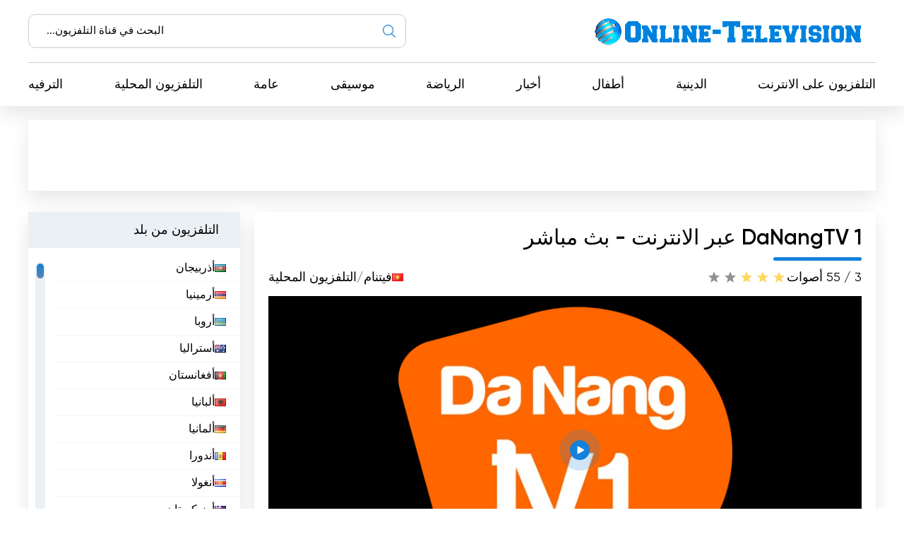

--- FILE ---
content_type: text/html; charset=utf-8
request_url: https://online-television.net/ar/944-danangtv.html
body_size: 13208
content:
<!DOCTYPE html><html dir="rtl" lang="ar"><head><link rel="preconnect" href="https://online-television.net/"><link rel="preload" href="https://online-television.net/"><title>DaNangTV 1 - التلفزيون على الانترنت. مشاهدة التلفزيون على الانترنت. تلفزيون الانترنت. التلفزيون على الانترنت مجانا</title><meta name="charset" content="utf-8"><meta name="title" content="DaNangTV 1 - التلفزيون على الانترنت. مشاهدة التلفزيون على الانترنت. تلفزيون الانترنت. التلفزيون على الانترنت مجانا"><meta name="description" content="شاهد التلفزيون عبر الإنترنت مع DaNangTV 1، الذي يقدم تجربة بث مباشر آسرة. استكشف البرامج والأخبار والترفيه المثيرة من خلال جهازك الخاص. لا تفوت آخر الأحداث - تابع قناة DaNangTV 1 للحصول على تجربة"><meta name="keywords" content="DaNangTV, راديو, التلفزيون, مشاهدة, مدينة, المباشر, الإنترنت, المحطة, الوضوح،, وDaNangTV, مجموعة, والبرامج, للمشاهدين, تجربة, التكنولوجيا, العالم, المحلي, وقناة, قناتين, تلفزيونيتين"><link rel="canonical" href="https://online-television.net/ar/944-danangtv.html"><link rel="alternate" type="application/rss+xml" title="التلفزيون على الانترنت. مشاهدة التلفزيون على الانترنت. تلفزيون الانترنت. التلفزيون على الانترنت مجانا RSS" href="https://online-television.net/ar/rss.xml"><link rel="alternate" type="application/rss+xml" title="التلفزيون على الانترنت. مشاهدة التلفزيون على الانترنت. تلفزيون الانترنت. التلفزيون على الانترنت مجانا RSS Turbo" href="https://online-television.net/ar/rssturbo.xml"><link rel="alternate" type="application/rss+xml" title="التلفزيون على الانترنت. مشاهدة التلفزيون على الانترنت. تلفزيون الانترنت. التلفزيون على الانترنت مجانا RSS Dzen" href="https://online-television.net/ar/rssdzen.xml"><link rel="search" type="application/opensearchdescription+xml" title="التلفزيون على الانترنت. مشاهدة التلفزيون على الانترنت. تلفزيون الانترنت. التلفزيون على الانترنت مجانا" href="https://online-television.net/index.php?do=opensearch"><link rel="preconnect" href="https://online-television.net/" fetchpriority="high"><meta property="twitter:title" content="DaNangTV 1 - التلفزيون على الانترنت. مشاهدة التلفزيون على الانترنت. تلفزيون الانترنت. التلفزيون على الانترنت مجانا"><meta property="twitter:url" content="https://online-television.net/944-danangtv.html"><meta property="twitter:card" content="summary_large_image"><meta property="twitter:image" content="https://online-television.net/uploads/posts/2023-03/danangtv.webp"><meta property="twitter:description" content="شاهد التلفزيون عبر الإنترنت مع DaNangTV 1، الذي يقدم تجربة بث مباشر آسرة. استكشف البرامج والأخبار والترفيه المثيرة من خلال جهازك الخاص. لا تفوت آخر الأحداث - تابع قناة DaNangTV 1 للحصول على تجربة مشاهدة تلفزيونية غامرة عبر الإنترنت. محطة راديو وتلفزيون دا نانغ (Da Nang RTV) هي وسيلة إعلام محلية"><meta property="og:type" content="article"><meta property="og:site_name" content="التلفزيون على الانترنت. مشاهدة التلفزيون على الانترنت. تلفزيون الانترنت. التلفزيون على الانترنت مجانا"><meta property="og:title" content="DaNangTV 1 - التلفزيون على الانترنت. مشاهدة التلفزيون على الانترنت. تلفزيون الانترنت. التلفزيون على الانترنت مجانا"><meta property="og:url" content="https://online-television.net/ar/944-danangtv.html"><meta property="og:image" content="https://online-television.net/uploads/posts/2023-03/danangtv.webp"><meta property="og:description" content="شاهد التلفزيون عبر الإنترنت مع DaNangTV 1، الذي يقدم تجربة بث مباشر آسرة. استكشف البرامج والأخبار والترفيه المثيرة من خلال جهازك الخاص. لا تفوت آخر الأحداث - تابع قناة DaNangTV 1 للحصول على تجربة مشاهدة تلفزيونية غامرة عبر الإنترنت. محطة راديو وتلفزيون دا نانغ (Da Nang RTV) هي وسيلة إعلام محلية"><meta name="viewport" content="width=device-width, initial-scale=1.0, maximum-scale=1.0, user-scalable=no"><link rel="icon" href="https://online-television.net/favicon.ico"><link rel="stylesheet" type="text/css" href="/engine/classes/min/index.php?f=/templates/Default/css/styles.min.ar.css,/templates/Default/css/engine.css,/templates/Default/css/video.css"><!--push--> <!--<script type="text/javascript" src="https://poolpool.biz/?re=heywimlcg45ha3ddf4ztsmry" async></script>--><!--push--><!--google--><script async src="https://pagead2.googlesyndication.com/pagead/js/adsbygoogle.js?client=ca-pub-8845349813320714"crossorigin="anonymous"></script><!--//google-->   <!--<style>.lazy {filter: blur(5px) grayscale(1);
}</style><script defer type="text/javascript" src="/templates/Default/js/jquery.lazy.min.js" async></script>--></head> <body><script><!--
var dle_root= '/';
var dle_admin= '';
var dle_login_hash = 'b5749fc10a3953a4729cbf0122ff1d26c32de69f';
var dle_group= 5;
var dle_skin= 'Default';
var dle_wysiwyg    = '2';
var quick_wysiwyg  = '0';
var dle_min_search = '4';
var dle_act_lang   = ["Yes", "No", "Enter", "Cancel", "Save", "Delete", "جار التحميل..."];
var menu_short= 'Quick edit';
var menu_full= 'Full edit';
var menu_profile   = 'View profile';
var menu_send= 'Send message';
var menu_uedit= 'Admin Center';
var dle_info= 'معلومات';
var dle_confirm    = 'تؤكد';
var dle_prompt= 'Enter the information';
var dle_req_field  = ["", "", ""];
var dle_del_agree  = 'Are you sure you want to delete it? This action cannot be undone';
var dle_spam_agree = 'Are you sure you want to mark the user as a spammer? This will remove all his comments';
var dle_c_title    = '';
var dle_complaint  = 'Enter the text of your complaint to the Administration:';
var dle_mail= 'Your e-mail:';
var dle_big_text   = 'Highlighted section of text is too large.';
var dle_orfo_title = 'Enter a comment to the detected error on the page for Administration ';
var dle_p_send= 'Send';
var dle_p_send_ok  = 'Notification has been sent successfully ';
var dle_save_ok    = 'Changes are saved successfully. Refresh the page?';
var dle_reply_title= 'Reply to the comment';
var dle_tree_comm  = '0';
var dle_del_news   = 'Delete article';
var dle_sub_agree  = 'Do you really want to subscribe to this article’s comments?';
var dle_unsub_agree  = '';
var dle_captcha_type  = '1';
var dle_share_interesting  = ["", "", "", "", "", ""];
var DLEPlayerLang= {prev: '',next: '',play: '',pause: '',mute: '', unmute: '', settings: '', enterFullscreen: '', exitFullscreen: '', speed: '', normal: '', quality: '', pip: ''};
var DLEGalleryLang    = {CLOSE: 'Close (Esc)', NEXT: 'Next Image', PREV: 'Previous image', ERROR: 'تحذير! تم اكتشاف خطأ', IMAGE_ERROR: '', TOGGLE_SLIDESHOW: 'Watch slideshow (space) ',TOGGLE_FULLSCREEN: '', TOGGLE_THUMBS: '', ITERATEZOOM: '', DOWNLOAD: '' };
var DLEGalleryMode    = 1;
var DLELazyMode= 0;
var allow_dle_delete_news   = false;

jQuery(function($){setTimeout(function() {$.get(dle_root + "engine/ajax/controller.php?mod=adminfunction", { 'id': '944', action: 'newsread', user_hash: dle_login_hash });}, 5000);
});
//--></script><header class="header"><div class="container"><div class="header_top"><div class="header_top-wrapper"><div class="header_top-logo"><a href="/ar/"><img src="/templates/Default/images/1logo.png" alt="" width="" height=""></a></div><form method="post" action=''><div class="header_top-search"><input type="hidden" name="do" value="search"><input type="hidden" name="subaction" value="search"><input id="story" name="story" type="text" placeholder="البحث في قناة التلفزيون..."><img src="/templates/Default/images/ico-search.svg" alt=""></div></form></div></div><div class="header_nav"><ul itemscope itemtype="http://schema.org/SiteNavigationElement"><li><a itemprop="url" href="/ar/tvi/">التلفزيون على الانترنت</a></li> <li> <a itemprop="url" href="https://online-television.net/ar/religion/">الدينية  </a> </li><li> <a itemprop="url" href="https://online-television.net/ar/childrens-tv/">أطفال </a> </li><li> <a itemprop="url" href="https://online-television.net/ar/news/">أخبار  </a> </li><li> <a itemprop="url" href="https://online-television.net/ar/sport/">الرياضة </a> </li><li> <a itemprop="url" href="https://online-television.net/ar/music/">موسيقى  </a> </li><li> <a itemprop="url" href="https://online-television.net/ar/public-tv/">عامة </a> </li><li> <a itemprop="url" href="https://online-television.net/ar/local/">التلفزيون المحلية </a> </li><li> <a itemprop="url" href="https://online-television.net/ar/entertainment/">الترفيه </a> </li> </ul></div><div id="nav-icon1"><span></span><span></span><span></span></div></div></header><!--baner header mob--> 
	 <!--baner header mob//--><!--banerr header--><!--google--><div class="header2"><div style="padding:4px;margin: 0 auto;"><!-- OT herader --><ins class="adsbygoogle"style="display:inline-block;width:1200px;height:100px"data-ad-client="ca-pub-8845349813320714"data-ad-slot="5922177103"></ins><script>(adsbygoogle = window.adsbygoogle || []).push({});</script></div></div><!--//google--></div> <!--//banerr header--><main class="main"><div class="main_wrapper"><div class="content"><div style="display:none"><div class="speedbar"><div class="over"><a href="https://online-television.net/ar/">التلفزيون على الانترنت</a> - <a href="https://online-television.net/ar/tvi/">التلفزيون </a> - <a href="https://online-television.net/ar/tvi/vietnam/">فيتنام</a> - DaNangTV 1</div></div></div><!--Category list of chanels--><!--//Category list of chanels--><!--full--> <div itemscope itemtype="http://schema.org/ImageObject"><div class="content_video"><h1 class="content_title">DaNangTV 1 عبر الانترنت - بث مباشر</h1><div class="content_video-info"><div class="content_video-voting"><span>3 / 5</span><span>5 أصوات</span><div data-ratig-layer-id='944'><div class="rating"><ul class="unit-rating"><li class="current-rating" style="width:60%;">60</li><li><a href="#" title="Useless" class="r1-unit" onclick="doRate('1', '944'); return false;">1</a></li><li><a href="#" title="Poor" class="r2-unit" onclick="doRate('2', '944'); return false;">2</a></li><li><a href="#" title="Fair" class="r3-unit" onclick="doRate('3', '944'); return false;">3</a></li><li><a href="#" title="Good" class="r4-unit" onclick="doRate('4', '944'); return false;">4</a></li><li><a href="#" title="Excellent" class="r5-unit" onclick="doRate('5', '944'); return false;">5</a></li></ul></div></div></div> <!--<script type="application/ld+json">    {"@context": "https://schema.org/","@type": "Brand","name": "DaNangTV 1","aggregateRating": {"@type": "AggregateRating","ratingValue": "3","ratingCount": "5"}}
  </script>--><span style="display:none" itemprop="name">DaNangTV 1</span><span style="display: none"><img src="/uploads/posts/2023-03/danangtv.webp" itemprop="contentUrl" /></span>  <div class="content_video-countries"><img src="/templates/Default/images/countries/vn.webp" width="16px" height="11px" alt=""><a href="https://online-television.net/ar/tvi/vietnam/">فيتنام</a> / <a href="https://online-television.net/ar/local/">التلفزيون المحلية</a></div></div><!--frame--> <!--//frame--><a rel="nofollow" href="http://play.online-television.net/944.html" onClick="window.open('http://play.online-television.net/944.html', 'newWin', 'toolbar=0, location=0, directories=0, status=0, menubar=0, scrollbars=1, resizable=0, width=1100, height=650'); return false;"><div style="background-image:url(https://online-television.net/uploads/posts/2023-03/danangtv.webp);background-position: center center;background-repeat:no-repeat;" class="screen fluid-width-video-wrapper"><div class="vjs-poster" tabindex="-1" aria-disabled="false" style="background-image: url(&quot;&quot;);"></div><img style=" " src="/templates/Default/images/play.svg" /></div></a><div style="padding-top:25px;" class="content_items"><!--ADS--><!--google adapt_new--><!-- OT  adapted --><ins class="adsbygoogle"style="display:block"data-ad-client="ca-pub-8845349813320714"data-ad-slot="3659863893"data-ad-format="auto"data-full-width-responsive="true"></ins><script>(adsbygoogle = window.adsbygoogle || []).push({});</script><!--//google--><!--//ADS--></div></div><div class="content_text background-light2"><input type="checkbox" class="read-more-checker" id="read-more-checker" /><div class="limiter"><h2 class="mt0">DaNangTV 1 البث المباشر</h2><p itemprop="description">شاهد التلفزيون عبر الإنترنت مع DaNangTV 1، الذي يقدم تجربة بث مباشر آسرة. استكشف البرامج والأخبار والترفيه المثيرة من خلال جهازك الخاص. لا تفوت آخر الأحداث - تابع قناة DaNangTV 1 للحصول على تجربة مشاهدة تلفزيونية غامرة عبر الإنترنت.<br> محطة راديو وتلفزيون دا نانغ (Da Nang RTV) هي وسيلة إعلام محلية تعمل كمصدر رئيسي للمعلومات والترفيه والاتصالات لسكان مدينة دا نانغ. تحت إشراف اللجنة الشعبية لمدينة دا نانغ، توفر هذه المحطة برامج عالية الجودة لسنوات عديدة، مما يجعل المجتمع المحلي مطلعًا ومستمتعًا.<br><br> إحدى الميزات الرئيسية لـ Da Nang RTV هي قناتين تلفزيونيتين عاليتي الوضوح، DaNangTV 1 HD وDaNangTV 2 HD. تقدم هذه القنوات مجموعة واسعة من البرامج، بما في ذلك الأخبار والأفلام الوثائقية والدراما والبرامج الحوارية والبرامج الترفيهية. وبفضل جودتها العالية الوضوح، يمكن للمشاهدين الاستمتاع بتجربة بصرية غامرة وهم مرتاحون في منازلهم.<br><br> ما يميز Da Nang RTV عن محطات التلفزيون المحلية الأخرى هو التزامها بتبني التكنولوجيا الحديثة. تدرك المحطة الاحتياجات المتغيرة لجمهورها وقد تكيفت مع العصر الرقمي من خلال توفير بث مباشر لبرامجها. وهذا يعني أنه يمكن للمشاهدين الآن مشاهدة التلفزيون عبر الإنترنت ومشاهدة برامجهم المفضلة على هواتفهم الذكية أو الأجهزة اللوحية أو أجهزة الكمبيوتر الخاصة بهم، بغض النظر عن موقعهم.<br><br> لقد أحدث توفر البث المباشر ثورة في الطريقة التي يستهلك بها الناس الوسائط. ومن خلال الاتصال الثابت بالإنترنت، يمكن للمشاهدين الوصول إلى DaNangTV 1 HD وDaNangTV 2 HD من أي مكان في العالم. سواء كان شخص ما مقيمًا في مدينة دا نانغ بعيدًا للعمل أو سائحًا يرغب في البقاء على اتصال بالأخبار والأحداث المحلية، فإن خيار البث المباشر يضمن عدم تفويت أي شخص آخر الأحداث.<br><br> بالإضافة إلى القنوات التلفزيونية، تدير Da Nang RTV أيضًا قناة راديو FM بتردد 98.5 ميجاهرتز. توفر هذه القناة الإذاعية مجموعة متنوعة من الموسيقى والأخبار والبرامج الحوارية التي تلبي اهتمامات المجتمع المحلي المتنوعة. سواء كان المستمعون في سياراتهم أو في المنزل أو أثناء التنقل، يمكنهم الاستماع إلى FM 98.5 ميجا هرتز للبقاء على اطلاع دائم ومستمتع.<br><br> إن تفاني Da Nang RTV في تبني التكنولوجيا الحديثة وتوفير تجربة مشاهدة واستماع سلسة أمر يستحق الثناء. من خلال تقديم البث المباشر وقناة راديو FM، جعلت المحطة برامجها في متناول جمهور أوسع. وهذا لا يفيد سكان مدينة دا نانغ فحسب، بل يمكّن الأشخاص من جميع أنحاء العالم من التواصل مع الثقافة المحلية والبقاء على اطلاع بتطورات المدينة.<br><br> في الختام، محطة راديو وتلفزيون دا نانغ هي وسيلة إعلامية محلية تلعب دورًا حيويًا في حياة سكان مدينة دا نانغ. من خلال قناتين تلفزيونيتين عاليتي الوضوح، DaNangTV 1 HD وDaNangTV 2 HD، وقناة راديو FM بتردد 98.5 ميجا هرتز، تقدم المحطة مجموعة واسعة من البرامج لتلبية الاهتمامات المختلفة. إن توفر البث المباشر وخيار مشاهدة التلفزيون عبر الإنترنت جعل الوصول إلى Da Nang RTV أكثر سهولة من أي وقت مضى، مما يضمن بقاء المشاهدين على اتصال ومطلعين بغض النظر عن موقعهم.</p><br><h4 class="mt0">DaNangTV 1  شاهد البث المباشر الآن عبر الإنترنت </h4><div class="bottom"></div></div><label for="read-more-checker" class="read-more-button"></label></div></div>  
 <div class="content_cards"> <div class="content_title">المزيد من القنوات التلفزيونية</div><div class="content_cards-wrapper"><div  itemscope itemtype="https://schema.org/ImageObject" class="content_card"><div class="content_card-logo">  <a href="https://online-television.net/ar/1566-wjla-abc-7-news.html"><img width="90px" height="90px" src="/uploads/posts/2023-02/thumbs/wjla-abc-7-news.webp" loading="lazy" alt="WJLA - ABC 7 News" title="WJLA - ABC 7 News" itemprop="contentUrl"></a></div><div class="content_card-wrapper"><div class="content_card-info"><div class="content_card-name"> <a  href="https://online-television.net/ar/1566-wjla-abc-7-news.html">WJLA - ABC 7 News</a> <div style="display: none" itemprop="name">WJLA - ABC 7 News</div> <span title="البث من الموقع الرسمي" style="color:#1380d9;vertical-align: super; font-size:10px;" class="fa fa-globe" aria-hidden="true"></span></span> </div><div class="content_card-countries"><!--<img width="16" height="11"  src="/templates/Default/images/countries/vn.webp" alt="" title="الولايات المتحدة  / التلفزيون المحلية">--><a href="https://online-television.net/ar/tvi/united-states/">الولايات المتحدة</a>  / <a href="https://online-television.net/ar/local/">التلفزيون المحلية</a></div></div><!--<div class="content_card-voting"><span><i class="fa fa-star-o" aria-hidden="true"></i> {Ball} / 5</span><span><i class="fa fa-meh-o" aria-hidden="true"></i> {num_rat} أصوات</span> {rating} </div>--> <div itemprop="description" class="content_card-desc">ابق على اطلاع بأحدث الأخبار والرياضة والطقس الوطنية والمحلية من منطقة واشنطن العاصمة. شاهد البث المباشر WJLA - ABC 7 News عبر الإنترنت للحصول على... </div></div> </div> <div  itemscope itemtype="https://schema.org/ImageObject" class="content_card"><div class="content_card-logo">  <a href="https://online-television.net/ar/3831-danangtv-2.html"><img width="90px" height="90px" src="/uploads/posts/2023-03/thumbs/danangtv-2.webp" loading="lazy" alt="DaNangTV 2" title="DaNangTV 2" itemprop="contentUrl"></a></div><div class="content_card-wrapper"><div class="content_card-info"><div class="content_card-name"> <a  href="https://online-television.net/ar/3831-danangtv-2.html">DaNangTV 2</a> <div style="display: none" itemprop="name">DaNangTV 2</div> <span title="البث من الموقع الرسمي" style="color:#1380d9;vertical-align: super; font-size:10px;" class="fa fa-globe" aria-hidden="true"></span></span> </div><div class="content_card-countries"><!--<img width="16" height="11"  src="/templates/Default/images/countries/vn.webp" alt="" title="فيتنام  / التلفزيون المحلية">--><a href="https://online-television.net/ar/tvi/vietnam/">فيتنام</a>  / <a href="https://online-television.net/ar/local/">التلفزيون المحلية</a></div></div><!--<div class="content_card-voting"><span><i class="fa fa-star-o" aria-hidden="true"></i> {Ball} / 5</span><span><i class="fa fa-meh-o" aria-hidden="true"></i> {num_rat} أصوات</span> {rating} </div>--> <div itemprop="description" class="content_card-desc">شاهد البث المباشر لـ DaNangTV 2 واستمتع بأفضل ما في التلفزيون عبر الإنترنت. تابع برامجك المفضلة ولا تفوت أي لحظة مع برامجنا الجذابة. DaNangTV2: مزيج... </div></div> </div> <div  itemscope itemtype="https://schema.org/ImageObject" class="content_card"><div class="content_card-logo">  <a href="https://online-television.net/ar/2314-live-webcam-from-radio-3fm.html"><img width="90px" height="90px" src="/uploads/posts/2023-02/thumbs/rtv-noord.webp" loading="lazy" alt="RTV Noord" title="RTV Noord" itemprop="contentUrl"></a></div><div class="content_card-wrapper"><div class="content_card-info"><div class="content_card-name"> <a  href="https://online-television.net/ar/2314-live-webcam-from-radio-3fm.html">RTV Noord</a> <div style="display: none" itemprop="name">RTV Noord</div> </div><div class="content_card-countries"><!--<img width="16" height="11"  src="/templates/Default/images/countries/vn.webp" alt="" title="هولندا  / التلفزيون المحلية">--><a href="https://online-television.net/ar/tvi/netherlands/">هولندا</a>  / <a href="https://online-television.net/ar/local/">التلفزيون المحلية</a></div></div><!--<div class="content_card-voting"><span><i class="fa fa-star-o" aria-hidden="true"></i> {Ball} / 5</span><span><i class="fa fa-meh-o" aria-hidden="true"></i> {num_rat} أصوات</span> {rating} </div>--> <div itemprop="description" class="content_card-desc">شاهد التلفزيون عبر الإنترنت مع RTV Noord - القناة التلفزيونية الإقليمية لشمال هولندا. استمتع ببث تلفزيوني مباشر مجاني وابق على اطلاع بأحدث الأخبار... </div></div> </div> <div  itemscope itemtype="https://schema.org/ImageObject" class="content_card"><div class="content_card-logo">  <a href="https://online-television.net/ar/2324-pi6atv.html"><img width="90px" height="90px" src="/uploads/posts/2022-10/thumbs/rtv-dordrecht.webp" loading="lazy" alt="RTV Dordrecht" title="RTV Dordrecht" itemprop="contentUrl"></a></div><div class="content_card-wrapper"><div class="content_card-info"><div class="content_card-name"> <a  href="https://online-television.net/ar/2324-pi6atv.html">RTV Dordrecht</a> <div style="display: none" itemprop="name">RTV Dordrecht</div> </div><div class="content_card-countries"><!--<img width="16" height="11"  src="/templates/Default/images/countries/vn.webp" alt="" title="هولندا  / التلفزيون المحلية">--><a href="https://online-television.net/ar/tvi/netherlands/">هولندا</a>  / <a href="https://online-television.net/ar/local/">التلفزيون المحلية</a></div></div><!--<div class="content_card-voting"><span><i class="fa fa-star-o" aria-hidden="true"></i> {Ball} / 5</span><span><i class="fa fa-meh-o" aria-hidden="true"></i> {num_rat} أصوات</span> {rating} </div>--> <div itemprop="description" class="content_card-desc">شاهد RTV Dordrecht، قناة Dordrecht التلفزيونية المحلية، عبر الإنترنت من خلال البث التلفزيوني المباشر المجاني. لا تفوت أي بث واستمتع بمشاهدة التلفزيون... </div></div> </div> <div  itemscope itemtype="https://schema.org/ImageObject" class="content_card"><div class="content_card-logo">  <a href="https://online-television.net/ar/3206-rtv-zenica.html"><img width="90px" height="90px" src="/uploads/posts/2023-02/thumbs/rtv-zenica.webp" loading="lazy" alt="RTV Zenica" title="RTV Zenica" itemprop="contentUrl"></a></div><div class="content_card-wrapper"><div class="content_card-info"><div class="content_card-name"> <a  href="https://online-television.net/ar/3206-rtv-zenica.html">RTV Zenica</a> <div style="display: none" itemprop="name">RTV Zenica</div> </div><div class="content_card-countries"><!--<img width="16" height="11"  src="/templates/Default/images/countries/vn.webp" alt="" title="البوسنة والهرسك  / التلفزيون المحلية">--><a href="https://online-television.net/ar/tvi/bosnia-herzegovina/">البوسنة والهرسك</a>  / <a href="https://online-television.net/ar/local/">التلفزيون المحلية</a></div></div><!--<div class="content_card-voting"><span><i class="fa fa-star-o" aria-hidden="true"></i> {Ball} / 5</span><span><i class="fa fa-meh-o" aria-hidden="true"></i> {num_rat} أصوات</span> {rating} </div>--> <div itemprop="description" class="content_card-desc">شاهد التلفزيون عبر الإنترنت من خلال البث المباشر لقناة RTV Zenica. ابق على اطلاع دائم بجميع برامجك وأخبارك المفضلة من خلال شاشتك المريحة. RTV Zenica،... </div></div> </div> </div></div> <!--full--></div><!--Menu--><div class="sidebars"><div class="sidebar"><div class="sidebar_title">&nbsp;&nbsp; &nbsp;&nbsp; التلفزيون من بلد</div><div class="sidebar_list" data-simplebar><ul><li><a href="/ar/azerbaijan/"><img style="margin-top:0px;" src='https://online-television.net/templates/Default/images/countries/az.webp' width="16" height="11" alt="أذربيجان"> أذربيجان</a></li><li><a href="/ar/armenia/"><img style="margin-top:0px;" src='https://online-television.net/templates/Default/images/countries/am.webp' width="16" height="11" alt="أرمينيا"> أرمينيا</a></li><li><a href="/ar/aruba/"><img style="margin-top:0px;" src='https://online-television.net/templates/Default/images/countries/aw.webp' width="16" height="11" alt="أروبا"> أروبا</a></li><li><a href="/ar/australia/"><img style="margin-top:0px;" src='https://online-television.net/templates/Default/images/countries/au.webp' width="16" height="11" alt="أستراليا"> أستراليا</a></li><li><a href="/ar/afghanistan/"><img style="margin-top:0px;" src='https://online-television.net/templates/Default/images/countries/af.webp' width="16" height="11" alt="أفغانستان"> أفغانستان</a></li><li><a href="/ar/albania/"><img style="margin-top:0px;" src='https://online-television.net/templates/Default/images/countries/al.webp' width="16" height="11" alt="ألبانيا"> ألبانيا</a></li><li><a href="/ar/germany/"><img style="margin-top:0px;" src='https://online-television.net/templates/Default/images/countries/de.webp' width="16" height="11" alt="ألمانيا"> ألمانيا</a></li><li><a href="/ar/andorra/"><img style="margin-top:0px;" src='https://online-television.net/templates/Default/images/countries/ad.webp' width="16" height="11" alt="أندورا"> أندورا</a></li><li><a href="/ar/angola/"><img style="margin-top:0px;" src='https://online-television.net/templates/Default/images/countries/ao.webp' width="16" height="11" alt="أنغولا"> أنغولا</a></li><li><a href="/ar/uzbekistan/"><img style="margin-top:0px;" src='https://online-television.net/templates/Default/images/countries/uz.webp' width="16" height="11" alt="أوزبكستان"> أوزبكستان</a></li><li><a href="/ar/ukraine/"><img style="margin-top:0px;" src='https://online-television.net/templates/Default/images/countries/ua.webp' width="16" height="11" alt="أوكرانيا"> أوكرانيا</a></li><li><a href="/ar/iceland/"><img style="margin-top:0px;" src='https://online-television.net/templates/Default/images/countries/is.webp' width="16" height="11" alt="أيسلندا"> أيسلندا</a></li><li><a href="/ar/ethiopia/"><img style="margin-top:0px;" src='https://online-television.net/templates/Default/images/countries/et.webp' width="16" height="11" alt="إثيوبيا"> إثيوبيا</a></li><li><a href="/ar/spain/"><img style="margin-top:0px;" src='https://online-television.net/templates/Default/images/countries/es.webp' width="16" height="11" alt="إسبانيا"> إسبانيا</a></li><li><a href="/ar/estonia/"><img style="margin-top:0px;" src='https://online-television.net/templates/Default/images/countries/ee.webp' width="16" height="11" alt="إستونيا"> إستونيا</a></li><li><a href="/ar/israel/"><img style="margin-top:0px;" src='https://online-television.net/templates/Default/images/countries/il.webp' width="16" height="11" alt="إسرائيل"> إسرائيل</a></li><li><a href="/ar/iran/"><img style="margin-top:0px;" src='https://online-television.net/templates/Default/images/countries/ir.webp' width="16" height="11" alt="إيران"> إيران</a></li><li><a href="/ar/italy/"><img style="margin-top:0px;" src='https://online-television.net/templates/Default/images/countries/it.webp' width="16" height="11" alt="إيطاليا"> إيطاليا</a></li><li><a href="/ar/argentina/"><img style="margin-top:0px;" src='https://online-television.net/templates/Default/images/countries/ar.webp' width="16" height="11" alt="الأرجنتين"> الأرجنتين</a></li><li><a href="/ar/jordan/"><img style="margin-top:0px;" src='https://online-television.net/templates/Default/images/countries/jo.webp' width="16" height="11" alt="الأردن"> الأردن</a></li><li><a href="/ar/uruguay/"><img style="margin-top:0px;" src='https://online-television.net/templates/Default/images/countries/uy.webp' width="16" height="11" alt="الأوروغواي"> الأوروغواي</a></li><li><a href="/ar/ecuador/"><img style="margin-top:0px;" src='https://online-television.net/templates/Default/images/countries/ec.webp' width="16" height="11" alt="الإكوادور"> الإكوادور</a></li><li><a href="/ar/united-arab-emirates/"><img style="margin-top:0px;" src='https://online-television.net/templates/Default/images/countries/ae.webp' width="16" height="11" alt="الإمارات"> الإمارات</a></li><li><a href="/ar/paraguay/"><img style="margin-top:0px;" src='https://online-television.net/templates/Default/images/countries/py.webp' width="16" height="11" alt="الباراغواي"> الباراغواي</a></li><li><a href="/ar/bahrain/"><img style="margin-top:0px;" src='https://online-television.net/templates/Default/images/countries/bh.webp' width="16" height="11" alt="البحرين"> البحرين</a></li><li><a href="/ar/brazil/"><img style="margin-top:0px;" src='https://online-television.net/templates/Default/images/countries/br.webp' width="16" height="11" alt="البرازيل"> البرازيل</a></li><li><a href="/ar/portugal/"><img style="margin-top:0px;" src='https://online-television.net/templates/Default/images/countries/pt.webp' width="16" height="11" alt="البرتغال"> البرتغال</a></li><li><a href="/ar/bosnia-herzegovina/"><img style="margin-top:0px;" src='https://online-television.net/templates/Default/images/countries/ba.webp' width="16" height="11" alt="البوسنة والهرسك"> البوسنة والهرسك</a></li><li><a href="/ar/peru/"><img style="margin-top:0px;" src='https://online-television.net/templates/Default/images/countries/pe.webp' width="16" height="11" alt="البيرو"> البيرو</a></li><li><a href="/ar/czech/"><img style="margin-top:0px;" src='https://online-television.net/templates/Default/images/countries/cz.webp' width="16" height="11" alt="التشيك"> التشيك</a></li><li><a href="/ar/montenegro/"><img style="margin-top:0px;" src='https://online-television.net/templates/Default/images/countries/me.webp' width="16" height="11" alt="الجبل الأسود"> الجبل الأسود</a></li><li><a href="/ar/algeria/"><img style="margin-top:0px;" src='https://online-television.net/templates/Default/images/countries/dz.webp' width="16" height="11" alt="الجزائر"> الجزائر</a></li><li><a href="/ar/denmark/"><img style="margin-top:0px;" src='https://online-television.net/templates/Default/images/countries/dk.webp' width="16" height="11" alt="الدانمارك"> الدانمارك</a></li><li><a href="/ar/cape-verde/"><img style="margin-top:0px;" src='https://online-television.net/templates/Default/images/countries/cv.webp' width="16" height="11" alt="الرأس الأخضر"> الرأس الأخضر</a></li><li><a href="/ar/saudi-arabia/"><img style="margin-top:0px;" src='https://online-television.net/templates/Default/images/countries/sa.webp' width="16" height="11" alt="السعودية"> السعودية</a></li><li><a href="/ar/el-salvador/"><img style="margin-top:0px;" src='https://online-television.net/templates/Default/images/countries/sv.webp' width="16" height="11" alt="السلفادور"> السلفادور</a></li><li><a href="/ar/senegal/"><img style="margin-top:0px;" src='https://online-television.net/templates/Default/images/countries/sn.webp' width="16" height="11" alt="السنغال"> السنغال</a></li><li><a href="/ar/soudan/"><img style="margin-top:0px;" src='https://online-television.net/templates/Default/images/countries/sd.webp' width="16" height="11" alt="السودان"> السودان</a></li><li><a href="/ar/switzerland/"><img style="margin-top:0px;" src='https://online-television.net/templates/Default/images/countries/ch.webp' width="16" height="11" alt="السويد"> السويد</a></li><li><a href="/ar/iraq/"><img style="margin-top:0px;" src='https://online-television.net/templates/Default/images/countries/iq.webp' width="16" height="11" alt="العراق"> العراق</a></li><li><a href="/ar/vatican-city/"><img style="margin-top:0px;" src='https://online-television.net/templates/Default/images/countries/va.webp' width="16" height="11" alt="الفاتيكان"> الفاتيكان</a></li><li><a href="/ar/philippines/"><img style="margin-top:0px;" src='https://online-television.net/templates/Default/images/countries/ph.webp' width="16" height="11" alt="الفلبين"> الفلبين</a></li><li><a href="/ar/cameroon/"><img style="margin-top:0px;" src='https://online-television.net/templates/Default/images/countries/cm.webp' width="16" height="11" alt="الكاميرون"> الكاميرون</a></li><li><a href="/ar/kuwait/"><img style="margin-top:0px;" src='https://online-television.net/templates/Default/images/countries/kw.webp' width="16" height="11" alt="الكويت"> الكويت</a></li><li><a href="/ar/hungary/"><img style="margin-top:0px;" src='https://online-television.net/templates/Default/images/countries/hu.webp' width="16" height="11" alt="المجر"> المجر</a></li><li><a href="/ar/morocco/"><img style="margin-top:0px;" src='https://online-television.net/templates/Default/images/countries/ma.webp' width="16" height="11" alt="المغرب"> المغرب</a></li><li><a href="/ar/mexico/"><img style="margin-top:0px;" src='https://online-television.net/templates/Default/images/countries/mx.webp' width="16" height="11" alt="المكسيك"> المكسيك</a></li><li><a href="/ar/united-kingdom/"><img style="margin-top:0px;" src='https://online-television.net/templates/Default/images/countries/gb.webp' width="16" height="11" alt="المملكة المتحدة"> المملكة المتحدة</a></li><li><a href="/ar/norway/"><img style="margin-top:0px;" src='https://online-television.net/templates/Default/images/countries/no.webp' width="16" height="11" alt="النرويج"> النرويج</a></li><li><a href="/ar/austria/"><img style="margin-top:0px;" src='https://online-television.net/templates/Default/images/countries/at.webp' width="16" height="11" alt="النمسا"> النمسا</a></li><li><a href="/ar/nepal/"><img style="margin-top:0px;" src='https://online-television.net/templates/Default/images/countries/np.webp' width="16" height="11" alt="النيبال"> النيبال</a></li><li><a href="/ar/india/"><img style="margin-top:0px;" src='https://online-television.net/templates/Default/images/countries/in.webp' width="16" height="11" alt="الهند"> الهند</a></li><li><a href="/ar/united-states/"><img style="margin-top:0px;" src='https://online-television.net/templates/Default/images/countries/us.webp' width="16" height="11" alt="الولايات المتحدة"> الولايات المتحدة</a></li><li><a href="/ar/japan/"><img style="margin-top:0px;" src='https://online-television.net/templates/Default/images/countries/jp.webp' width="16" height="11" alt="اليابان"> اليابان</a></li><li><a href="/ar/yemen/"><img style="margin-top:0px;" src='https://online-television.net/templates/Default/images/countries/ye.webp' width="16" height="11" alt="اليمن"> اليمن</a></li><li><a href="/ar/greece/"><img style="margin-top:0px;" src='https://online-television.net/templates/Default/images/countries/gr.webp' width="16" height="11" alt="اليونان"> اليونان</a></li><li><a href="/ar/papua-new-guinea/"><img style="margin-top:0px;" src='https://online-television.net/templates/Default/images/countries/pg.png' width="16" height="11" alt="بابوا غينيا الجديدة"> بابوا غينيا الجديدة</a></li><li><a href="/ar/barbados/"><img style="margin-top:0px;" src='https://online-television.net/templates/Default/images/countries/bb.webp' width="16" height="11" alt="باربادوس"> باربادوس</a></li><li><a href="/ar/pakistan/"><img style="margin-top:0px;" src='https://online-television.net/templates/Default/images/countries/pk.webp' width="16" height="11" alt="باكستان"> باكستان</a></li><li><a href="/ar/brunei/"><img style="margin-top:0px;" src='https://online-television.net/templates/Default/images/countries/bn.webp' width="16" height="11" alt="بروناي"> بروناي</a></li><li><a href="/ar/belgium/"><img style="margin-top:0px;" src='https://online-television.net/templates/Default/images/countries/be.webp' width="16" height="11" alt="بلجيكا"> بلجيكا</a></li><li><a href="/ar/bulgaria/"><img style="margin-top:0px;" src='https://online-television.net/templates/Default/images/countries/bg.webp' width="16" height="11" alt="بلغاريا"> بلغاريا</a></li><li><a href="/ar/belize/"><img style="margin-top:0px;" src='https://online-television.net/templates/Default/images/countries/bz.webp' width="16" height="11" alt="بليز"> بليز</a></li><li><a href="/ar/bangladesh/"><img style="margin-top:0px;" src='https://online-television.net/templates/Default/images/countries/bd.webp' width="16" height="11" alt="بنغلاديش"> بنغلاديش</a></li><li><a href="/ar/panama/"><img style="margin-top:0px;" src='https://online-television.net/templates/Default/images/countries/pa.webp' width="16" height="11" alt="بنما"> بنما</a></li><li><a href="/ar/benin/"><img style="margin-top:0px;" src='https://online-television.net/templates/Default/images/countries/bj.webp' width="16" height="11" alt="بنين"> بنين</a></li><li><a href="/ar/puerto-rico/"><img style="margin-top:0px;" src='https://online-television.net/templates/Default/images/countries/pr.webp' width="16" height="11" alt="بورتوريكو"> بورتوريكو</a></li><li><a href="/ar/myanmar/"><img style="margin-top:0px;" src='https://online-television.net/templates/Default/images/countries/mm.webp' width="16" height="11" alt="بورما"> بورما</a></li><li><a href="/ar/poland/"><img style="margin-top:0px;" src='https://online-television.net/templates/Default/images/countries/pl.webp' width="16" height="11" alt="بولندا"> بولندا</a></li><li><a href="/ar/bolivia/"><img style="margin-top:0px;" src='https://online-television.net/templates/Default/images/countries/bo.webp' width="16" height="11" alt="بوليفيا"> بوليفيا</a></li><li><a href="/ar/thailand/"><img style="margin-top:0px;" src='https://online-television.net/templates/Default/images/countries/th.webp' width="16" height="11" alt="تايلند"> تايلند</a></li><li><a href="/ar/taiwan/"><img style="margin-top:0px;" src='https://online-television.net/templates/Default/images/countries/tw.webp' width="16" height="11" alt="تايوان"> تايوان</a></li><li><a href="/ar/turkmenistan/"><img style="margin-top:0px;" src='https://online-television.net/templates/Default/images/countries/tm.webp' width="16" height="11" alt="تركمانستان"> تركمانستان</a></li><li><a href="/ar/turkey/"><img style="margin-top:0px;" src='https://online-television.net/templates/Default/images/countries/tr.webp' width="16" height="11" alt="تركيا"> تركيا</a></li><li><a href="/ar/trinidad-and-tobago/"><img style="margin-top:0px;" src='https://online-television.net/templates/Default/images/countries/tt.webp' width="16" height="11" alt="ترينيداد وتوباغو"> ترينيداد وتوباغو</a></li><li><a href="/ar/chad/"><img style="margin-top:0px;" src='https://online-television.net/templates/Default/images/countries/td.webp' width="16" height="11" alt="تشاد"> تشاد</a></li><li><a href="/ar/chile/"><img style="margin-top:0px;" src='https://online-television.net/templates/Default/images/countries/cl.webp' width="16" height="11" alt="تشيلي"> تشيلي</a></li><li><a href="/ar/tunisia/"><img style="margin-top:0px;" src='https://online-television.net/templates/Default/images/countries/tn.webp' width="16" height="11" alt="تونس"> تونس</a></li><li><a href="/ar/jamaica/"><img style="margin-top:0px;" src='https://online-television.net/templates/Default/images/countries/jm.webp' width="16" height="11" alt="جاميكا"> جاميكا</a></li><li><a href="/ar/maldivy/"><img style="margin-top:0px;" src='/templates/Default/images/countries/mv.webp' width="16" height="11" alt="جزر المالديف"> جزر المالديف</a></li><li><a href="/ar/ireland/"><img style="margin-top:0px;" src='https://online-television.net/templates/Default/images/countries/ie.webp' width="16" height="11" alt="جمهورية أيرلندا"> جمهورية أيرلندا</a></li><li><a href="/ar/dominican-republic/"><img style="margin-top:0px;" src='https://online-television.net/templates/Default/images/countries/do.webp' width="16" height="11" alt="جمهورية الدومنيكان"> جمهورية الدومنيكان</a></li><li><a href="/ar/china/"><img style="margin-top:0px;" src='https://online-television.net/templates/Default/images/countries/cn.webp' width="16" height="11" alt="جمهورية الصين الشعبية"> جمهورية الصين الشعبية</a></li><li><a href="/ar/congo/"><img style="margin-top:0px;" src='https://online-television.net/templates/Default/images/countries/cg.webp' width="16" height="11" alt="جمهورية الكونغو"> جمهورية الكونغو</a></li><li><a href="/ar/serbia/"><img style="margin-top:0px;" src='https://online-television.net/templates/Default/images/countries/serb.webp' width="16" height="11" alt="جمهورية صربيا"> جمهورية صربيا</a></li><li><a href="/ar/macedonia/"><img style="margin-top:0px;" src='https://online-television.net/templates/Default/images/countries/mk.webp' width="16" height="11" alt="جمهورية مقدونيا"> جمهورية مقدونيا</a></li><li><a href="/ar/south-africa/"><img style="margin-top:0px;" src='https://online-television.net/templates/Default/images/countries/za.webp' width="16" height="11" alt="جنوب أفريقيا"> جنوب أفريقيا</a></li><li><a href="/ar/georgia/"><img style="margin-top:0px;" src='https://online-television.net/templates/Default/images/countries/ge.webp' width="16" height="11" alt="جورجيا"> جورجيا</a></li><li><a href="/ar/djibouti/"><img style="margin-top:0px;" src='https://online-television.net/templates/Default/images/countries/dj.webp' width="16" height="11" alt="جيبوتي"> جيبوتي</a></li><li><a href="/ar/russia/"><img style="margin-top:0px;" src='https://online-television.net/templates/Default/images/countries/ru.webp' width="16" height="11" alt="روسيا"> روسيا</a></li><li><a href="/ar/belarus/"><img style="margin-top:0px;" src='https://online-television.net/templates/Default/images/countries/by.webp' width="16" height="11" alt="روسيا البيضاء"> روسيا البيضاء</a></li><li><a href="/ar/romania/"><img style="margin-top:0px;" src='https://online-television.net/templates/Default/images/countries/ro.webp' width="16" height="11" alt="رومانيا"> رومانيا</a></li><li><a href="/ar/cote-divoire/"><img style="margin-top:0px;" src='https://online-television.net/templates/Default/images/countries/ci.webp' width="16" height="11" alt="ساحل العاج"> ساحل العاج</a></li><li><a href="/ar/san-marino/"><img style="margin-top:0px;" src='https://online-television.net/templates/Default/images/countries/sm.webp' width="16" height="11" alt="سان مارينو"> سان مارينو</a></li><li><a href="/ar/sri-lanka/"><img style="margin-top:0px;" src='https://online-television.net/templates/Default/images/countries/lk.webp' width="16" height="11" alt="سريلانكا"> سريلانكا</a></li><li><a href="/ar/slovakia/"><img style="margin-top:0px;" src='https://online-television.net/templates/Default/images/countries/sk.webp' width="16" height="11" alt="سلوفاكيا"> سلوفاكيا</a></li><li><a href="/ar/slovenia/"><img style="margin-top:0px;" src='https://online-television.net/templates/Default/images/countries/si.webp' width="16" height="11" alt="سلوفينيا"> سلوفينيا</a></li><li><a href="/ar/syria/"><img style="margin-top:0px;" src='https://online-television.net/templates/Default/images/countries/sy.webp' width="16" height="11" alt="سوريا"> سوريا</a></li><li><a href="/ar/suriname/"><img style="margin-top:0px;" src='https://online-television.net/templates/Default/images/countries/sr.webp' width="16" height="11" alt="سورينام"> سورينام</a></li><li><a href="/ar/sweden/"><img style="margin-top:0px;" src='https://online-television.net/templates/Default/images/countries/se.webp' width="16" height="11" alt="سويسرا"> سويسرا</a></li><li><a href="/ar/tajikistan/"><img style="margin-top:0px;" src='https://online-television.net/templates/Default/images/countries/tj.webp' width="16" height="11" alt="طاجيكستان"> طاجيكستان</a></li><li><a href="/ar/oman/"><img style="margin-top:0px;" src='https://online-television.net/templates/Default/images/countries/om.webp' width="16" height="11" alt="عُمان"> عُمان</a></li><li><a href="/ar/ghana/"><img style="margin-top:0px;" src='https://online-television.net/templates/Default/images/countries/gh.webp' width="16" height="11" alt="غانا"> غانا</a></li><li><a href="/ar/guatemala/"><img style="margin-top:0px;" src='https://online-television.net/templates/Default/images/countries/gt.webp' width="16" height="11" alt="غواتيمالا"> غواتيمالا</a></li><li><a href="/ar/france/"><img style="margin-top:0px;" src='https://online-television.net/templates/Default/images/countries/fr.webp' width="16" height="11" alt="فرنسا"> فرنسا</a></li><li><a href="/ar/palestine/"><img style="margin-top:0px;" src='https://online-television.net/templates/Default/images/countries/ps.webp' width="16" height="11" alt="فلسطين"> فلسطين</a></li><li><a href="/ar/venezuela/"><img style="margin-top:0px;" src='https://online-television.net/templates/Default/images/countries/ve.webp' width="16" height="11" alt="فنزويلا"> فنزويلا</a></li><li><a href="/ar/finland/"><img style="margin-top:0px;" src='https://online-television.net/templates/Default/images/countries/fi.webp' width="16" height="11" alt="فنلندا"> فنلندا</a></li><li><a href="/ar/vietnam/"><img style="margin-top:0px;" src='https://online-television.net/templates/Default/images/countries/vn.webp' width="16" height="11" alt="فيتنام"> فيتنام</a></li><li><a href="/ar/cyprus/"><img style="margin-top:0px;" src='https://online-television.net/templates/Default/images/countries/cy.webp' width="16" height="11" alt="قبرص"> قبرص</a></li><li><a href="/ar/qatar/"><img style="margin-top:0px;" src='https://online-television.net/templates/Default/images/countries/qa.webp' width="16" height="11" alt="قطر"> قطر</a></li><li><a href="/ar/kirgizija/"><img style="margin-top:0px;" src='https://online-television.net/templates/Default/images/countries/kg.png' width="16" height="11" alt="قيرغيزستان"> قيرغيزستان</a></li><li><a href="/ar/kazakhstan/"><img style="margin-top:0px;" src='https://online-television.net/templates/Default/images/countries/kz.webp' width="16" height="11" alt="كازاخستان"> كازاخستان</a></li><li><a href="/ar/kurdistan/"><img style="margin-top:0px;" src='https://online-television.net/templates/Default/images/countries/kurd.webp' width="16" height="11" alt="كردستان "> كردستان </a></li><li><a href="/ar/croatia/"><img style="margin-top:0px;" src='https://online-television.net/templates/Default/images/countries/hr.webp' width="16" height="11" alt="كرواتيا"> كرواتيا</a></li><li><a href="/ar/cambodia/"><img style="margin-top:0px;" src='https://online-television.net/templates/Default/images/countries/kh.webp' width="16" height="11" alt="كمبوديا"> كمبوديا</a></li><li><a href="/ar/canada/"><img style="margin-top:0px;" src='https://online-television.net/templates/Default/images/countries/ca.webp' width="16" height="11" alt="كندا"> كندا</a></li><li><a href="/ar/cuba/"><img style="margin-top:0px;" src='https://online-television.net/templates/Default/images/countries/cu.webp' width="16" height="11" alt="كوبا"> كوبا</a></li><li><a href="/ar/korea-south/"><img style="margin-top:0px;" src='https://online-television.net/templates/Default/images/countries/kr.webp' width="16" height="11" alt="كوريا الجنوبية"> كوريا الجنوبية</a></li><li><a href="/ar/costa-rica/"><img style="margin-top:0px;" src='https://online-television.net/templates/Default/images/countries/cr.webp' width="16" height="11" alt="كوستاريكا"> كوستاريكا</a></li><li><a href="/ar/kosovo/"><img style="margin-top:0px;" src='https://online-television.net/templates/Default/images/countries/kosovo.webp' width="16" height="11" alt="كوسوفو"> كوسوفو</a></li><li><a href="/ar/colombia/"><img style="margin-top:0px;" src='https://online-television.net/templates/Default/images/countries/co.webp' width="16" height="11" alt="كولومبيا"> كولومبيا</a></li><li><a href="/ar/kenya/"><img style="margin-top:0px;" src='https://online-television.net/templates/Default/images/countries/ke.webp' width="16" height="11" alt="كينيا"> كينيا</a></li><li><a href="/ar/latvia/"><img style="margin-top:0px;" src='https://online-television.net/templates/Default/images/countries/lv.webp' width="16" height="11" alt="لاتفيا"> لاتفيا</a></li><li><a href="/ar/lebanon/"><img style="margin-top:0px;" src='https://online-television.net/templates/Default/images/countries/lb.png' width="16" height="11" alt="لبنان"> لبنان</a></li><li><a href="/ar/luxemburg/"><img style="margin-top:0px;" src='https://online-television.net/templates/Default/images/countries/lu.webp' width="16" height="11" alt="لوكسمبورغ"> لوكسمبورغ</a></li><li><a href="/ar/libya/"><img style="margin-top:0px;" src='https://online-television.net/templates/Default/images/countries/ly.webp' width="16" height="11" alt="ليبيا"> ليبيا</a></li><li><a href="/ar/lithuania/"><img style="margin-top:0px;" src='https://online-television.net/templates/Default/images/countries/lt.webp' width="16" height="11" alt="ليتوانيا"> ليتوانيا</a></li><li><a href="/ar/malta/"><img style="margin-top:0px;" src='https://online-television.net/templates/Default/images/countries/mt.webp' width="16" height="11" alt="مالطا"> مالطا</a></li><li><a href="/ar/malaysia/"><img style="margin-top:0px;" src='https://online-television.net/templates/Default/images/countries/my.webp' width="16" height="11" alt="ماليزيا"> ماليزيا</a></li><li><a href="/ar/egypt/"><img style="margin-top:0px;" src='https://online-television.net/templates/Default/images/countries/eg.webp' width="16" height="11" alt="مصر"> مصر</a></li><li><a href="/ar/bhutan/"><img style="margin-top:0px;" src='https://online-television.net/templates/Default/images/countries/bt.webp' width="16" height="11" alt="مملكة بوتان"> مملكة بوتان</a></li><li><a href="/ar/mauritania/"><img style="margin-top:0px;" src='https://online-television.net/templates/Default/images/countries/mr.webp' width="16" height="11" alt="موريتانيا"> موريتانيا</a></li><li><a href="/ar/mauritius/"><img style="margin-top:0px;" src='https://online-television.net/templates/Default/images/countries/mu.webp' width="16" height="11" alt="موريشيوس"> موريشيوس</a></li><li><a href="/ar/mozambique/"><img style="margin-top:0px;" src='https://online-television.net/templates/Default/images/countries/mz.webp' width="16" height="11" alt="موزمبيق"> موزمبيق</a></li><li><a href="/ar/moldova/"><img style="margin-top:0px;" src='https://online-television.net/templates/Default/images/countries/md.webp' width="16" height="11" alt="مولدافيا"> مولدافيا</a></li><li><a href="/ar/indonesia/"><img style="margin-top:0px;" src='https://online-television.net/templates/Default/images/countries/id.webp' width="16" height="11" alt="موناكو"> موناكو</a></li><li><a href="/ar/nigeria/"><img style="margin-top:0px;" src='https://online-television.net/templates/Default/images/countries/ng.webp' width="16" height="11" alt="نيجيريا"> نيجيريا</a></li><li><a href="/ar/nicaragua/"><img style="margin-top:0px;" src='https://online-television.net/templates/Default/images/countries/ni.webp' width="16" height="11" alt="نيكاراغوا"> نيكاراغوا</a></li><li><a href="/ar/new-zealand/"><img style="margin-top:0px;" src='https://online-television.net/templates/Default/images/countries/nz.webp' width="16" height="11" alt="نيوزيلندا"> نيوزيلندا</a></li><li><a href="/ar/haiti/"><img style="margin-top:0px;" src='https://online-television.net/templates/Default/images/countries/ht.webp' width="16" height="11" alt="هايتي"> هايتي</a></li><li><a href="/ar/honduras/"><img style="margin-top:0px;" src='https://online-television.net/templates/Default/images/countries/hn.webp' width="16" height="11" alt="هندوراس"> هندوراس</a></li><li><a href="/ar/netherlands/"><img style="margin-top:0px;" src='https://online-television.net/templates/Default/images/countries/nl.webp' width="16" height="11" alt="هولندا"> هولندا</a></li><li><a href="/ar/hong-kong/"><img style="margin-top:0px;" src='https://online-television.net/templates/Default/images/countries/hk.webp' width="16" height="11" alt="هونج كونج"> هونج كونج</a></li></ul></div></div><!--baner right--><!--ADS--><!--google--><div class="sidebar2"><!-- OT  adapted --><ins class="adsbygoogle"style="display:block"data-ad-client="ca-pub-8845349813320714"data-ad-slot="3659863893"data-ad-format="auto"data-full-width-responsive="true"></ins><script>(adsbygoogle = window.adsbygoogle || []).push({});</script></div><!--//google--><!--//ADS--> <!--//baner right--><div class="sidebar"><div class="sidebar_title"> فئة  &nbsp;&nbsp; &nbsp;&nbsp;</div><div class="sidebar_list" data-simplebar><ul><li><a href="/ar/news/">أخبار </a></li><li><a href="/ar/childrens-tv/">أطفال</a></li><li><a href="/ar/entertainment/">الترفيه</a></li><li><a href="/ar/shopping/">التسوق</a></li><li><a href="/ar/educational/">التعليم</a></li><li><a href="/ar/tvi/">التلفزيون </a></li><li><a href="/ar/local/">التلفزيون المحلية</a></li><li><a href="/ar/government/">الحكومة </a></li><li><a href="/ar/religion/">الدينية </a></li><li><a href="/ar/sport/">الرياضة</a></li><li><a href="/ar/public-tv/">عامة</a></li><li><a href="/ar/business/">عمل </a></li><li><a href="/ar/lifestyle/">لايف ستايل</a></li><li><a href="/ar/music/">موسيقى </a></li></ul></div></div><!--	--> </div><!--//Menu--></div></main><footer class="footer"><div class="container"><div class="footer_wrapper"><div class="footer_info"><div class="footer_logo"><a href="#"><img src="/templates/Default/images/1logo.png" alt=""></a></div><div class="footer_desc">Online-Television.net - التلفزيون مباشر على الانترنت. القنوات التلفزيونية الأكثر شهرة على الإنترنت. التلفزيون العالمي من جميع الأنواع والأنماط. مشاهدة التلفزيون عبر متصفح الإنترنت.<br>مشاهدة التلفزيون على الانترنت, التلفزيون على الانترنت, قنوات التلفزيون على شبكة الإنترنت.<a href="/ar/">التلفزيون على الانترنت, التلفزيون المجاني عبر الانترنت, مشاهدة التلفزيون على الانترنت مجانا.</a></div></div><div class="footer_menu"><span>قائمة الطعام</span><ul><li><a rel="nofollow" href="/ar/tvi/">يعيش التلفزيون</a></li><li><a rel="nofollow" href="/index.php?do=lastnews&lang=ar">قنوات تلفزيونية جديدة</a></li><li><a target="_blank"  rel="nofollow" href="https://www.facebook.com/onlinetelevisiondotnet/">Facebook</a></li><li><a target="_blank"  rel="nofollow" href="https://twitter.com/OnlineTVnet">Twitter</a></li><li><a target="_blank" href="https://t.me/online_television_net">Telegram</a></li></ul></div><div class="footer_nav"><span>ملاحة</span><ul><li><a rel="nofollow"  href="/ar/about.html">حول الموقع</a></li><li><a href="/ar/copyright-policy.html">DMCA</a></li><li><a href="/ar/privacy-policy.html">شروط الاستخدام</a></li><li><a  rel="nofollow" href="/index.php?do=feedback&lang=ar">ردود الفعل</a></li></ul></div><div class="footer_countries"><span><!--Популярные страны--></span><ul><li><a style="width: 91px;" href="https://online-television.net/ar/944-danangtv.html" class="language {active}"> <!--<img width="12" height="9" src="https://online-television.org/templates/Default/images/countries/ae.png" alt="العربية">--> العربية</a></li><li><a style="width: 91px;" href="https://online-television.net/bg/944-danangtv.html" class="language {active}"> <!--<img width="12" height="9" src="https://online-television.org/templates/Default/images/countries/bg.png" alt="Български">--> Български</a></li><li><a style="width: 91px;" href="https://online-television.net/cs/944-danangtv.html" class="language {active}"> <!--<img width="12" height="9" src="https://online-television.org/templates/Default/images/countries/cz.png" alt="Česky">--> Česky</a></li><li><a style="width: 91px;" href="https://online-television.net/da/944-danangtv.html" class="language {active}"> <!--<img width="12" height="9" src="https://online-television.org/templates/Default/images/countries/dk.png" alt="Dansk">--> Dansk</a></li><li><a style="width: 91px;" href="https://online-television.net/de/944-danangtv.html" class="language {active}"> <!--<img width="12" height="9" src="https://online-television.org/templates/Default/images/countries/de.png" alt="Deutsch">--> Deutsch</a></li><li><a style="width: 91px;" href="https://online-television.net/el/944-danangtv.html" class="language {active}"> <!--<img width="12" height="9" src="https://online-television.org/templates/Default/images/countries/gr.png" alt="Ελληνικά">--> Ελληνικά</a></li><li><a style="width: 91px;" href="https://online-television.net/944-danangtv.html" class="language {active}"> <!--<img width="12" height="9" src="/uploads/flags/United-Kingdom.png" alt="English">--> English</a></li><li><a style="width: 91px;" href="https://online-television.net/es/944-danangtv.html" class="language {active}"> <!--<img width="12" height="9" src="https://online-television.org/templates/Default/images/countries/es.png" alt="Español">--> Español</a></li><li><a style="width: 91px;" href="https://online-television.net/fi/944-danangtv.html" class="language {active}"> <!--<img width="12" height="9" src="https://online-television.org/templates/Default/images/countries/fi.png" alt="Suomi">--> Suomi</a></li><li><a style="width: 91px;" href="https://online-television.net/fr/944-danangtv.html" class="language {active}"> <!--<img width="12" height="9" src="https://online-television.org/templates/Default/images/countries/fr.png" alt="Français">--> Français</a></li><li><a style="width: 91px;" href="https://online-television.net/he/944-danangtv.html" class="language {active}"> <!--<img width="12" height="9" src="https://online-television.org/templates/Default/images/countries/il.png" alt="עברית">--> עברית</a></li><li><a style="width: 91px;" href="https://online-television.net/hi/944-danangtv.html" class="language {active}"> <!--<img width="12" height="9" src="https://online-television.org/templates/Default/images/countries/in.png" alt="हिंदी">--> हिंदी</a></li><li><a style="width: 91px;" href="https://online-television.net/hr/944-danangtv.html" class="language {active}"> <!--<img width="12" height="9" src="/templates/Default/images/countries/hr.png" alt="Hrvatski">--> Hrvatski</a></li><li><a style="width: 91px;" href="https://online-television.net/hu/944-danangtv.html" class="language {active}"> <!--<img width="12" height="9" src="https://online-television.org/templates/Default/images/countries/hu.png" alt="Magyar">--> Magyar</a></li><li><a style="width: 91px;" href="https://online-television.net/id/944-danangtv.html" class="language {active}"> <!--<img width="12" height="9" src="https://online-television.org/templates/Default/images/countries/id.png" alt="Indonesia">--> Indonesia</a></li><li><a style="width: 91px;" href="https://online-television.net/it/944-danangtv.html" class="language {active}"> <!--<img width="12" height="9" src="https://online-television.org/templates/Default/images/countries/it.png" alt="Italiano">--> Italiano</a></li><li><a style="width: 91px;" href="https://online-television.net/ja/944-danangtv.html" class="language {active}"> <!--<img width="12" height="9" src="https://online-television.org/templates/Default/images/countries/jp.png" alt="日本語">--> 日本語</a></li><li><a style="width: 91px;" href="https://online-television.net/ko/944-danangtv.html" class="language {active}"> <!--<img width="12" height="9" src="https://online-television.org/templates/Default/images/countries/kr.png" alt="한국어">--> 한국어</a></li><li><a style="width: 91px;" href="https://online-television.net/nl/944-danangtv.html" class="language {active}"> <!--<img width="12" height="9" src="https://online-television.org/templates/Default/images/countries/nl.png" alt="Nederlands">--> Nederlands</a></li><li><a style="width: 91px;" href="https://online-television.net/no/944-danangtv.html" class="language {active}"> <!--<img width="12" height="9" src="https://online-television.org/templates/Default/images/countries/no.png" alt="Norsk">--> Norsk</a></li><li><a style="width: 91px;" href="https://online-television.net/pl/944-danangtv.html" class="language {active}"> <!--<img width="12" height="9" src="https://online-television.org/templates/Default/images/countries/pl.png" alt="Polski">--> Polski</a></li><li><a style="width: 91px;" href="https://online-television.net/pt/944-danangtv.html" class="language {active}"> <!--<img width="12" height="9" src="https://online-television.org/templates/Default/images/countries/pt.png" alt="Português">--> Português</a></li><li><a style="width: 91px;" href="https://online-television.net/ro/944-danangtv.html" class="language {active}"> <!--<img width="12" height="9" src="http://online-television.org/templates/Default/images/countries/ro.png" alt="Română">--> Română</a></li><li><a style="width: 91px;" href="https://online-television.net/ru/944-danangtv.html" class="language {active}"> <!--<img width="12" height="9" src="https://online-television.org/templates/Default/images/countries/ru.png" alt="Русский">--> Русский</a></li><li><a style="width: 91px;" href="https://online-television.net/sk/944-danangtv.html" class="language {active}"> <!--<img width="12" height="9" src="https://online-television.org/templates/Default/images/countries/sk.png" alt="Slovák">--> Slovák</a></li><li><a style="width: 91px;" href="https://online-television.net/sv/944-danangtv.html" class="language {active}"> <!--<img width="12" height="9" src="https://online-television.org/templates/Default/images/countries/se.png" alt="Svenska">--> Svenska</a></li><li><a style="width: 91px;" href="https://online-television.net/th/944-danangtv.html" class="language {active}"> <!--<img width="12" height="9" src="https://online-television.org/templates/Default/images/countries/th.png" alt="แบบไทย">--> แบบไทย</a></li><li><a style="width: 91px;" href="https://online-television.net/tr/944-danangtv.html" class="language {active}"> <!--<img width="12" height="9" src="https://online-television.org/templates/Default/images/countries/tr.png" alt="Türkçe">--> Türkçe</a></li><li><a style="width: 91px;" href="https://online-television.net/uk/944-danangtv.html" class="language {active}"> <!--<img width="12" height="9" src="https://online-television.org/templates/Default/images/countries/ua.png" alt="Українська">--> Українська</a></li><li><a style="width: 91px;" href="https://online-television.net/zh/944-danangtv.html" class="language {active}"> <!--<img width="12" height="9" src="https://online-television.org/templates/Default/images/countries/cn.png" alt="中文 (简体)">--> 中文 (简体)</a></li></ul></div></div><div class="footer_bottom-text">The site does not broadcast television channels. In our catalog only links to. sites. If you are the owner of the channel, and do not want to publish in our catalog, please contact us through the feedback form and we will remove it.. This resource can contain materials 18+</div></div><div class="footer_copy">© 2009-<span id="copy_date"></span>  <b>يعيش التلفزيون. التلفزيون على الانترنت.</b>  | تلفزيون الإنترنت. مشاهدة بث مباشر على الانترنت. <b>online-television.net</b> </div></footer><script>var cur = new Date();
document.getElementById('copy_date').innerHTML = cur.getFullYear()+" "</script> <script async type="text/javascript" src="/templates/Default/js/scripts.min.js"></script><!--stats start--><!-- Google tag (gtag.js) --><script async src="https://www.googletagmanager.com/gtag/js?id=G-9DQVHHZ7S9"></script><script>  window.dataLayer = window.dataLayer || [];
  function gtag(){dataLayer.push(arguments);}
  gtag('js', new Date());

  gtag('config', 'G-9DQVHHZ7S9');</script> <!-- Yandex.Metrika counter --><script type="text/javascript" >   (function(m,e,t,r,i,k,a){m[i]=m[i]||function(){(m[i].a=m[i].a||[]).push(arguments)};
   m[i].l=1*new Date();
   for (var j = 0; j < document.scripts.length; j++) {if (document.scripts[j].src === r) { return; }}
   k=e.createElement(t),a=e.getElementsByTagName(t)[0],k.async=1,k.src=r,a.parentNode.insertBefore(k,a)})
   (window, document, "script", "https://mc.yandex.ru/metrika/tag.js", "ym");ym(90932828, "init", {clickmap:true,trackLinks:true,accurateTrackBounce:true
   });</script><noscript><div><img src="https://mc.yandex.ru/watch/90932828" style="position:absolute; left:-9999px;" alt="" /></div></noscript><!-- /Yandex.Metrika counter --> 
 <!--stats end--><span style="display: none"> <script id="_wau72g">var _wau = _wau || []; _wau.push(["small", "15xoz8my6h", "6dq"]);</script><script async src="//waust.at/s.js"></script></span><script src="/engine/classes/min/index.php?g=general3&amp;v=fhhm2"></script><script src="/engine/classes/min/index.php?f=engine/classes/js/jqueryui3.js,engine/classes/js/dle_js.js&amp;v=fhhm2" defer></script><script type="application/ld+json">{"@context":"https://schema.org","@graph":[{"@type":"Article","@context":"https://schema.org/","publisher":{"@type":"Person","name":"online-television.net"},"name":"DaNangTV 1","headline":"DaNangTV 1","mainEntityOfPage":{"@type":"WebPage","@id":"https://online-television.net/ar/944-danangtv.html"},"datePublished":"2025-12-27T11:08:52+03:00","dateModified":"2023-09-01T20:17:31+03:00","author":{"@type":"Person","name":"Admin","url":"https://online-television.net/ar/user/Admin/"},"image":["https://online-television.net/uploads/posts/2023-03/danangtv.webp"],"description":"شاهد التلفزيون عبر الإنترنت مع DaNangTV 1، الذي يقدم تجربة بث مباشر آسرة. استكشف البرامج والأخبار والترفيه المثيرة من خلال جهازك الخاص. لا تفوت آخر الأحداث - تابع قناة DaNangTV 1 للحصول على تجربة مشاهدة تلفزيونية غامرة عبر الإنترنت. محطة راديو وتلفزيون دا نانغ (Da Nang RTV) هي وسيلة إعلام محلية"},{"@type":"BreadcrumbList","@context":"https://schema.org/","itemListElement":[{"@type":"ListItem","position":1,"item":{"@id":"https://online-television.net/ar/","name":"التلفزيون على الانترنت"}},{"@type":"ListItem","position":2,"item":{"@id":"https://online-television.net/ar/tvi/","name":"التلفزيون "}},{"@type":"ListItem","position":3,"item":{"@id":"https://online-television.net/ar/tvi/vietnam/","name":"فيتنام"}},{"@type":"ListItem","position":4,"item":{"@id":"https://online-television.net/ar/944-danangtv.html","name":"DaNangTV 1"}}]}]}</script><!--<iframe src="/engine/ajax/controller.php?mod=parser_youtube" style="display: none;"></iframe>--><script async src="/templates/Default/js/script.js" type="text/javascript"></script><!--<script async src="https://fundingchoicesmessages.google.com/i/pub-8347515578984706?ers=1" nonce="BuMladcJSmk7a-gMVz8bog"></script><script nonce="BuMladcJSmk7a-gMVz8bog">(function() {function signalGooglefcPresent() {if (!window.frames['googlefcPresent']) {if (document.body) {const iframe = document.createElement('iframe'); iframe.style = 'width: 0; height: 0; border: none; z-index: -1000; left: -1000px; top: -1000px;'; iframe.style.display = 'none'; iframe.name = 'googlefcPresent'; document.body.appendChild(iframe);} else {setTimeout(signalGooglefcPresent, 0);}}}signalGooglefcPresent();})();</script>--></body></html>



--- FILE ---
content_type: text/html; charset=utf-8
request_url: https://www.google.com/recaptcha/api2/aframe
body_size: 263
content:
<!DOCTYPE HTML><html><head><meta http-equiv="content-type" content="text/html; charset=UTF-8"></head><body><script nonce="XuicAFS-eqwgeExrkuikcA">/** Anti-fraud and anti-abuse applications only. See google.com/recaptcha */ try{var clients={'sodar':'https://pagead2.googlesyndication.com/pagead/sodar?'};window.addEventListener("message",function(a){try{if(a.source===window.parent){var b=JSON.parse(a.data);var c=clients[b['id']];if(c){var d=document.createElement('img');d.src=c+b['params']+'&rc='+(localStorage.getItem("rc::a")?sessionStorage.getItem("rc::b"):"");window.document.body.appendChild(d);sessionStorage.setItem("rc::e",parseInt(sessionStorage.getItem("rc::e")||0)+1);localStorage.setItem("rc::h",'1768891382283');}}}catch(b){}});window.parent.postMessage("_grecaptcha_ready", "*");}catch(b){}</script></body></html>

--- FILE ---
content_type: application/javascript
request_url: https://t.dtscout.com/pv/?_a=v&_h=online-television.net&_ss=47mz8pz19v&_pv=1&_ls=0&_u1=1&_u3=1&_cc=us&_pl=d&_cbid=4oyr&_cb=_dtspv.c
body_size: -281
content:
try{_dtspv.c({"b":"chrome@131"},'4oyr');}catch(e){}